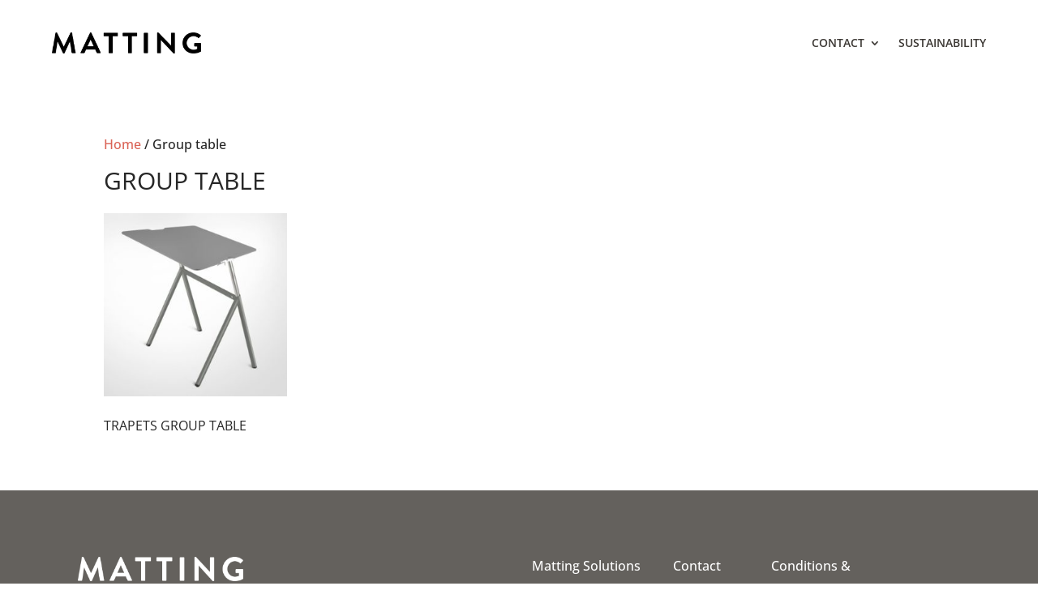

--- FILE ---
content_type: text/css
request_url: https://matting.se/wp-content/et-cache/taxonomy/product_cat/278/et-divi-dynamic-tb-248239-tb-248352-late.css?ver=1768558097
body_size: 112
content:
@font-face{font-family:ETmodules;font-display:block;src:url(//matting.se/wp-content/themes/Divi/core/admin/fonts/modules/social/modules.eot);src:url(//matting.se/wp-content/themes/Divi/core/admin/fonts/modules/social/modules.eot?#iefix) format("embedded-opentype"),url(//matting.se/wp-content/themes/Divi/core/admin/fonts/modules/social/modules.woff) format("woff"),url(//matting.se/wp-content/themes/Divi/core/admin/fonts/modules/social/modules.ttf) format("truetype"),url(//matting.se/wp-content/themes/Divi/core/admin/fonts/modules/social/modules.svg#ETmodules) format("svg");font-weight:400;font-style:normal}

--- FILE ---
content_type: text/css
request_url: https://matting.se/wp-content/et-cache/taxonomy/product_cat/278/et-divi-dynamic-tb-248239-tb-248352-late.css
body_size: 112
content:
@font-face{font-family:ETmodules;font-display:block;src:url(//matting.se/wp-content/themes/Divi/core/admin/fonts/modules/social/modules.eot);src:url(//matting.se/wp-content/themes/Divi/core/admin/fonts/modules/social/modules.eot?#iefix) format("embedded-opentype"),url(//matting.se/wp-content/themes/Divi/core/admin/fonts/modules/social/modules.woff) format("woff"),url(//matting.se/wp-content/themes/Divi/core/admin/fonts/modules/social/modules.ttf) format("truetype"),url(//matting.se/wp-content/themes/Divi/core/admin/fonts/modules/social/modules.svg#ETmodules) format("svg");font-weight:400;font-style:normal}